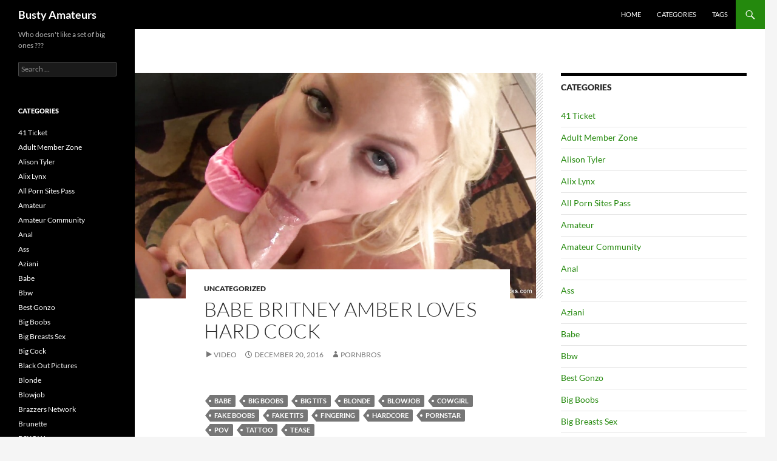

--- FILE ---
content_type: text/html; charset=UTF-8
request_url: https://www.allbustyamateurs.com/babe-britney-amber-loves-hard-cock/
body_size: 9016
content:
<!DOCTYPE html>
<!--[if IE 7]>
<html class="ie ie7" lang="en-US">
<![endif]-->
<!--[if IE 8]>
<html class="ie ie8" lang="en-US">
<![endif]-->
<!--[if !(IE 7) & !(IE 8)]><!-->
<html lang="en-US">
<!--<![endif]-->
<head>
	<meta charset="UTF-8">
	<meta name="viewport" content="width=device-width, initial-scale=1.0">
	<title>Babe Britney Amber loves hard cock | Busty Amateurs</title>
	<link rel="profile" href="https://gmpg.org/xfn/11">
	<link rel="pingback" href="https://www.allbustyamateurs.com/xmlrpc.php">
	<!--[if lt IE 9]>
	<script src="https://www.allbustyamateurs.com/wp-content/themes/twentyfourteen/js/html5.js?ver=3.7.0"></script>
	<![endif]-->
	<meta name='robots' content='max-image-preview:large' />
	<style>img:is([sizes="auto" i], [sizes^="auto," i]) { contain-intrinsic-size: 3000px 1500px }</style>
	<link rel="alternate" type="application/rss+xml" title="Busty Amateurs &raquo; Feed" href="https://www.allbustyamateurs.com/feed/" />
<link rel="alternate" type="application/rss+xml" title="Busty Amateurs &raquo; Comments Feed" href="https://www.allbustyamateurs.com/comments/feed/" />
<script>
window._wpemojiSettings = {"baseUrl":"https:\/\/s.w.org\/images\/core\/emoji\/16.0.1\/72x72\/","ext":".png","svgUrl":"https:\/\/s.w.org\/images\/core\/emoji\/16.0.1\/svg\/","svgExt":".svg","source":{"concatemoji":"https:\/\/www.allbustyamateurs.com\/wp-includes\/js\/wp-emoji-release.min.js?ver=6.8.3"}};
/*! This file is auto-generated */
!function(s,n){var o,i,e;function c(e){try{var t={supportTests:e,timestamp:(new Date).valueOf()};sessionStorage.setItem(o,JSON.stringify(t))}catch(e){}}function p(e,t,n){e.clearRect(0,0,e.canvas.width,e.canvas.height),e.fillText(t,0,0);var t=new Uint32Array(e.getImageData(0,0,e.canvas.width,e.canvas.height).data),a=(e.clearRect(0,0,e.canvas.width,e.canvas.height),e.fillText(n,0,0),new Uint32Array(e.getImageData(0,0,e.canvas.width,e.canvas.height).data));return t.every(function(e,t){return e===a[t]})}function u(e,t){e.clearRect(0,0,e.canvas.width,e.canvas.height),e.fillText(t,0,0);for(var n=e.getImageData(16,16,1,1),a=0;a<n.data.length;a++)if(0!==n.data[a])return!1;return!0}function f(e,t,n,a){switch(t){case"flag":return n(e,"\ud83c\udff3\ufe0f\u200d\u26a7\ufe0f","\ud83c\udff3\ufe0f\u200b\u26a7\ufe0f")?!1:!n(e,"\ud83c\udde8\ud83c\uddf6","\ud83c\udde8\u200b\ud83c\uddf6")&&!n(e,"\ud83c\udff4\udb40\udc67\udb40\udc62\udb40\udc65\udb40\udc6e\udb40\udc67\udb40\udc7f","\ud83c\udff4\u200b\udb40\udc67\u200b\udb40\udc62\u200b\udb40\udc65\u200b\udb40\udc6e\u200b\udb40\udc67\u200b\udb40\udc7f");case"emoji":return!a(e,"\ud83e\udedf")}return!1}function g(e,t,n,a){var r="undefined"!=typeof WorkerGlobalScope&&self instanceof WorkerGlobalScope?new OffscreenCanvas(300,150):s.createElement("canvas"),o=r.getContext("2d",{willReadFrequently:!0}),i=(o.textBaseline="top",o.font="600 32px Arial",{});return e.forEach(function(e){i[e]=t(o,e,n,a)}),i}function t(e){var t=s.createElement("script");t.src=e,t.defer=!0,s.head.appendChild(t)}"undefined"!=typeof Promise&&(o="wpEmojiSettingsSupports",i=["flag","emoji"],n.supports={everything:!0,everythingExceptFlag:!0},e=new Promise(function(e){s.addEventListener("DOMContentLoaded",e,{once:!0})}),new Promise(function(t){var n=function(){try{var e=JSON.parse(sessionStorage.getItem(o));if("object"==typeof e&&"number"==typeof e.timestamp&&(new Date).valueOf()<e.timestamp+604800&&"object"==typeof e.supportTests)return e.supportTests}catch(e){}return null}();if(!n){if("undefined"!=typeof Worker&&"undefined"!=typeof OffscreenCanvas&&"undefined"!=typeof URL&&URL.createObjectURL&&"undefined"!=typeof Blob)try{var e="postMessage("+g.toString()+"("+[JSON.stringify(i),f.toString(),p.toString(),u.toString()].join(",")+"));",a=new Blob([e],{type:"text/javascript"}),r=new Worker(URL.createObjectURL(a),{name:"wpTestEmojiSupports"});return void(r.onmessage=function(e){c(n=e.data),r.terminate(),t(n)})}catch(e){}c(n=g(i,f,p,u))}t(n)}).then(function(e){for(var t in e)n.supports[t]=e[t],n.supports.everything=n.supports.everything&&n.supports[t],"flag"!==t&&(n.supports.everythingExceptFlag=n.supports.everythingExceptFlag&&n.supports[t]);n.supports.everythingExceptFlag=n.supports.everythingExceptFlag&&!n.supports.flag,n.DOMReady=!1,n.readyCallback=function(){n.DOMReady=!0}}).then(function(){return e}).then(function(){var e;n.supports.everything||(n.readyCallback(),(e=n.source||{}).concatemoji?t(e.concatemoji):e.wpemoji&&e.twemoji&&(t(e.twemoji),t(e.wpemoji)))}))}((window,document),window._wpemojiSettings);
</script>
<style id='wp-emoji-styles-inline-css'>

	img.wp-smiley, img.emoji {
		display: inline !important;
		border: none !important;
		box-shadow: none !important;
		height: 1em !important;
		width: 1em !important;
		margin: 0 0.07em !important;
		vertical-align: -0.1em !important;
		background: none !important;
		padding: 0 !important;
	}
</style>
<link rel='stylesheet' id='wp-block-library-css' href='https://www.allbustyamateurs.com/wp-includes/css/dist/block-library/style.min.css?ver=6.8.3' media='all' />
<style id='wp-block-library-theme-inline-css'>
.wp-block-audio :where(figcaption){color:#555;font-size:13px;text-align:center}.is-dark-theme .wp-block-audio :where(figcaption){color:#ffffffa6}.wp-block-audio{margin:0 0 1em}.wp-block-code{border:1px solid #ccc;border-radius:4px;font-family:Menlo,Consolas,monaco,monospace;padding:.8em 1em}.wp-block-embed :where(figcaption){color:#555;font-size:13px;text-align:center}.is-dark-theme .wp-block-embed :where(figcaption){color:#ffffffa6}.wp-block-embed{margin:0 0 1em}.blocks-gallery-caption{color:#555;font-size:13px;text-align:center}.is-dark-theme .blocks-gallery-caption{color:#ffffffa6}:root :where(.wp-block-image figcaption){color:#555;font-size:13px;text-align:center}.is-dark-theme :root :where(.wp-block-image figcaption){color:#ffffffa6}.wp-block-image{margin:0 0 1em}.wp-block-pullquote{border-bottom:4px solid;border-top:4px solid;color:currentColor;margin-bottom:1.75em}.wp-block-pullquote cite,.wp-block-pullquote footer,.wp-block-pullquote__citation{color:currentColor;font-size:.8125em;font-style:normal;text-transform:uppercase}.wp-block-quote{border-left:.25em solid;margin:0 0 1.75em;padding-left:1em}.wp-block-quote cite,.wp-block-quote footer{color:currentColor;font-size:.8125em;font-style:normal;position:relative}.wp-block-quote:where(.has-text-align-right){border-left:none;border-right:.25em solid;padding-left:0;padding-right:1em}.wp-block-quote:where(.has-text-align-center){border:none;padding-left:0}.wp-block-quote.is-large,.wp-block-quote.is-style-large,.wp-block-quote:where(.is-style-plain){border:none}.wp-block-search .wp-block-search__label{font-weight:700}.wp-block-search__button{border:1px solid #ccc;padding:.375em .625em}:where(.wp-block-group.has-background){padding:1.25em 2.375em}.wp-block-separator.has-css-opacity{opacity:.4}.wp-block-separator{border:none;border-bottom:2px solid;margin-left:auto;margin-right:auto}.wp-block-separator.has-alpha-channel-opacity{opacity:1}.wp-block-separator:not(.is-style-wide):not(.is-style-dots){width:100px}.wp-block-separator.has-background:not(.is-style-dots){border-bottom:none;height:1px}.wp-block-separator.has-background:not(.is-style-wide):not(.is-style-dots){height:2px}.wp-block-table{margin:0 0 1em}.wp-block-table td,.wp-block-table th{word-break:normal}.wp-block-table :where(figcaption){color:#555;font-size:13px;text-align:center}.is-dark-theme .wp-block-table :where(figcaption){color:#ffffffa6}.wp-block-video :where(figcaption){color:#555;font-size:13px;text-align:center}.is-dark-theme .wp-block-video :where(figcaption){color:#ffffffa6}.wp-block-video{margin:0 0 1em}:root :where(.wp-block-template-part.has-background){margin-bottom:0;margin-top:0;padding:1.25em 2.375em}
</style>
<style id='classic-theme-styles-inline-css'>
/*! This file is auto-generated */
.wp-block-button__link{color:#fff;background-color:#32373c;border-radius:9999px;box-shadow:none;text-decoration:none;padding:calc(.667em + 2px) calc(1.333em + 2px);font-size:1.125em}.wp-block-file__button{background:#32373c;color:#fff;text-decoration:none}
</style>
<style id='global-styles-inline-css'>
:root{--wp--preset--aspect-ratio--square: 1;--wp--preset--aspect-ratio--4-3: 4/3;--wp--preset--aspect-ratio--3-4: 3/4;--wp--preset--aspect-ratio--3-2: 3/2;--wp--preset--aspect-ratio--2-3: 2/3;--wp--preset--aspect-ratio--16-9: 16/9;--wp--preset--aspect-ratio--9-16: 9/16;--wp--preset--color--black: #000;--wp--preset--color--cyan-bluish-gray: #abb8c3;--wp--preset--color--white: #fff;--wp--preset--color--pale-pink: #f78da7;--wp--preset--color--vivid-red: #cf2e2e;--wp--preset--color--luminous-vivid-orange: #ff6900;--wp--preset--color--luminous-vivid-amber: #fcb900;--wp--preset--color--light-green-cyan: #7bdcb5;--wp--preset--color--vivid-green-cyan: #00d084;--wp--preset--color--pale-cyan-blue: #8ed1fc;--wp--preset--color--vivid-cyan-blue: #0693e3;--wp--preset--color--vivid-purple: #9b51e0;--wp--preset--color--green: #24890d;--wp--preset--color--dark-gray: #2b2b2b;--wp--preset--color--medium-gray: #767676;--wp--preset--color--light-gray: #f5f5f5;--wp--preset--gradient--vivid-cyan-blue-to-vivid-purple: linear-gradient(135deg,rgba(6,147,227,1) 0%,rgb(155,81,224) 100%);--wp--preset--gradient--light-green-cyan-to-vivid-green-cyan: linear-gradient(135deg,rgb(122,220,180) 0%,rgb(0,208,130) 100%);--wp--preset--gradient--luminous-vivid-amber-to-luminous-vivid-orange: linear-gradient(135deg,rgba(252,185,0,1) 0%,rgba(255,105,0,1) 100%);--wp--preset--gradient--luminous-vivid-orange-to-vivid-red: linear-gradient(135deg,rgba(255,105,0,1) 0%,rgb(207,46,46) 100%);--wp--preset--gradient--very-light-gray-to-cyan-bluish-gray: linear-gradient(135deg,rgb(238,238,238) 0%,rgb(169,184,195) 100%);--wp--preset--gradient--cool-to-warm-spectrum: linear-gradient(135deg,rgb(74,234,220) 0%,rgb(151,120,209) 20%,rgb(207,42,186) 40%,rgb(238,44,130) 60%,rgb(251,105,98) 80%,rgb(254,248,76) 100%);--wp--preset--gradient--blush-light-purple: linear-gradient(135deg,rgb(255,206,236) 0%,rgb(152,150,240) 100%);--wp--preset--gradient--blush-bordeaux: linear-gradient(135deg,rgb(254,205,165) 0%,rgb(254,45,45) 50%,rgb(107,0,62) 100%);--wp--preset--gradient--luminous-dusk: linear-gradient(135deg,rgb(255,203,112) 0%,rgb(199,81,192) 50%,rgb(65,88,208) 100%);--wp--preset--gradient--pale-ocean: linear-gradient(135deg,rgb(255,245,203) 0%,rgb(182,227,212) 50%,rgb(51,167,181) 100%);--wp--preset--gradient--electric-grass: linear-gradient(135deg,rgb(202,248,128) 0%,rgb(113,206,126) 100%);--wp--preset--gradient--midnight: linear-gradient(135deg,rgb(2,3,129) 0%,rgb(40,116,252) 100%);--wp--preset--font-size--small: 13px;--wp--preset--font-size--medium: 20px;--wp--preset--font-size--large: 36px;--wp--preset--font-size--x-large: 42px;--wp--preset--spacing--20: 0.44rem;--wp--preset--spacing--30: 0.67rem;--wp--preset--spacing--40: 1rem;--wp--preset--spacing--50: 1.5rem;--wp--preset--spacing--60: 2.25rem;--wp--preset--spacing--70: 3.38rem;--wp--preset--spacing--80: 5.06rem;--wp--preset--shadow--natural: 6px 6px 9px rgba(0, 0, 0, 0.2);--wp--preset--shadow--deep: 12px 12px 50px rgba(0, 0, 0, 0.4);--wp--preset--shadow--sharp: 6px 6px 0px rgba(0, 0, 0, 0.2);--wp--preset--shadow--outlined: 6px 6px 0px -3px rgba(255, 255, 255, 1), 6px 6px rgba(0, 0, 0, 1);--wp--preset--shadow--crisp: 6px 6px 0px rgba(0, 0, 0, 1);}:where(.is-layout-flex){gap: 0.5em;}:where(.is-layout-grid){gap: 0.5em;}body .is-layout-flex{display: flex;}.is-layout-flex{flex-wrap: wrap;align-items: center;}.is-layout-flex > :is(*, div){margin: 0;}body .is-layout-grid{display: grid;}.is-layout-grid > :is(*, div){margin: 0;}:where(.wp-block-columns.is-layout-flex){gap: 2em;}:where(.wp-block-columns.is-layout-grid){gap: 2em;}:where(.wp-block-post-template.is-layout-flex){gap: 1.25em;}:where(.wp-block-post-template.is-layout-grid){gap: 1.25em;}.has-black-color{color: var(--wp--preset--color--black) !important;}.has-cyan-bluish-gray-color{color: var(--wp--preset--color--cyan-bluish-gray) !important;}.has-white-color{color: var(--wp--preset--color--white) !important;}.has-pale-pink-color{color: var(--wp--preset--color--pale-pink) !important;}.has-vivid-red-color{color: var(--wp--preset--color--vivid-red) !important;}.has-luminous-vivid-orange-color{color: var(--wp--preset--color--luminous-vivid-orange) !important;}.has-luminous-vivid-amber-color{color: var(--wp--preset--color--luminous-vivid-amber) !important;}.has-light-green-cyan-color{color: var(--wp--preset--color--light-green-cyan) !important;}.has-vivid-green-cyan-color{color: var(--wp--preset--color--vivid-green-cyan) !important;}.has-pale-cyan-blue-color{color: var(--wp--preset--color--pale-cyan-blue) !important;}.has-vivid-cyan-blue-color{color: var(--wp--preset--color--vivid-cyan-blue) !important;}.has-vivid-purple-color{color: var(--wp--preset--color--vivid-purple) !important;}.has-black-background-color{background-color: var(--wp--preset--color--black) !important;}.has-cyan-bluish-gray-background-color{background-color: var(--wp--preset--color--cyan-bluish-gray) !important;}.has-white-background-color{background-color: var(--wp--preset--color--white) !important;}.has-pale-pink-background-color{background-color: var(--wp--preset--color--pale-pink) !important;}.has-vivid-red-background-color{background-color: var(--wp--preset--color--vivid-red) !important;}.has-luminous-vivid-orange-background-color{background-color: var(--wp--preset--color--luminous-vivid-orange) !important;}.has-luminous-vivid-amber-background-color{background-color: var(--wp--preset--color--luminous-vivid-amber) !important;}.has-light-green-cyan-background-color{background-color: var(--wp--preset--color--light-green-cyan) !important;}.has-vivid-green-cyan-background-color{background-color: var(--wp--preset--color--vivid-green-cyan) !important;}.has-pale-cyan-blue-background-color{background-color: var(--wp--preset--color--pale-cyan-blue) !important;}.has-vivid-cyan-blue-background-color{background-color: var(--wp--preset--color--vivid-cyan-blue) !important;}.has-vivid-purple-background-color{background-color: var(--wp--preset--color--vivid-purple) !important;}.has-black-border-color{border-color: var(--wp--preset--color--black) !important;}.has-cyan-bluish-gray-border-color{border-color: var(--wp--preset--color--cyan-bluish-gray) !important;}.has-white-border-color{border-color: var(--wp--preset--color--white) !important;}.has-pale-pink-border-color{border-color: var(--wp--preset--color--pale-pink) !important;}.has-vivid-red-border-color{border-color: var(--wp--preset--color--vivid-red) !important;}.has-luminous-vivid-orange-border-color{border-color: var(--wp--preset--color--luminous-vivid-orange) !important;}.has-luminous-vivid-amber-border-color{border-color: var(--wp--preset--color--luminous-vivid-amber) !important;}.has-light-green-cyan-border-color{border-color: var(--wp--preset--color--light-green-cyan) !important;}.has-vivid-green-cyan-border-color{border-color: var(--wp--preset--color--vivid-green-cyan) !important;}.has-pale-cyan-blue-border-color{border-color: var(--wp--preset--color--pale-cyan-blue) !important;}.has-vivid-cyan-blue-border-color{border-color: var(--wp--preset--color--vivid-cyan-blue) !important;}.has-vivid-purple-border-color{border-color: var(--wp--preset--color--vivid-purple) !important;}.has-vivid-cyan-blue-to-vivid-purple-gradient-background{background: var(--wp--preset--gradient--vivid-cyan-blue-to-vivid-purple) !important;}.has-light-green-cyan-to-vivid-green-cyan-gradient-background{background: var(--wp--preset--gradient--light-green-cyan-to-vivid-green-cyan) !important;}.has-luminous-vivid-amber-to-luminous-vivid-orange-gradient-background{background: var(--wp--preset--gradient--luminous-vivid-amber-to-luminous-vivid-orange) !important;}.has-luminous-vivid-orange-to-vivid-red-gradient-background{background: var(--wp--preset--gradient--luminous-vivid-orange-to-vivid-red) !important;}.has-very-light-gray-to-cyan-bluish-gray-gradient-background{background: var(--wp--preset--gradient--very-light-gray-to-cyan-bluish-gray) !important;}.has-cool-to-warm-spectrum-gradient-background{background: var(--wp--preset--gradient--cool-to-warm-spectrum) !important;}.has-blush-light-purple-gradient-background{background: var(--wp--preset--gradient--blush-light-purple) !important;}.has-blush-bordeaux-gradient-background{background: var(--wp--preset--gradient--blush-bordeaux) !important;}.has-luminous-dusk-gradient-background{background: var(--wp--preset--gradient--luminous-dusk) !important;}.has-pale-ocean-gradient-background{background: var(--wp--preset--gradient--pale-ocean) !important;}.has-electric-grass-gradient-background{background: var(--wp--preset--gradient--electric-grass) !important;}.has-midnight-gradient-background{background: var(--wp--preset--gradient--midnight) !important;}.has-small-font-size{font-size: var(--wp--preset--font-size--small) !important;}.has-medium-font-size{font-size: var(--wp--preset--font-size--medium) !important;}.has-large-font-size{font-size: var(--wp--preset--font-size--large) !important;}.has-x-large-font-size{font-size: var(--wp--preset--font-size--x-large) !important;}
:where(.wp-block-post-template.is-layout-flex){gap: 1.25em;}:where(.wp-block-post-template.is-layout-grid){gap: 1.25em;}
:where(.wp-block-columns.is-layout-flex){gap: 2em;}:where(.wp-block-columns.is-layout-grid){gap: 2em;}
:root :where(.wp-block-pullquote){font-size: 1.5em;line-height: 1.6;}
</style>
<link rel='stylesheet' id='twentyfourteen-lato-css' href='https://www.allbustyamateurs.com/wp-content/themes/twentyfourteen/fonts/font-lato.css?ver=20230328' media='all' />
<link rel='stylesheet' id='genericons-css' href='https://www.allbustyamateurs.com/wp-content/themes/twentyfourteen/genericons/genericons.css?ver=3.0.3' media='all' />
<link rel='stylesheet' id='twentyfourteen-style-css' href='https://www.allbustyamateurs.com/wp-content/themes/twentyfourteen/style.css?ver=20250415' media='all' />
<link rel='stylesheet' id='twentyfourteen-block-style-css' href='https://www.allbustyamateurs.com/wp-content/themes/twentyfourteen/css/blocks.css?ver=20240708' media='all' />
<!--[if lt IE 9]>
<link rel='stylesheet' id='twentyfourteen-ie-css' href='https://www.allbustyamateurs.com/wp-content/themes/twentyfourteen/css/ie.css?ver=20140711' media='all' />
<![endif]-->
<script src="https://www.allbustyamateurs.com/wp-includes/js/jquery/jquery.min.js?ver=3.7.1" id="jquery-core-js"></script>
<script src="https://www.allbustyamateurs.com/wp-includes/js/jquery/jquery-migrate.min.js?ver=3.4.1" id="jquery-migrate-js"></script>
<script src="https://www.allbustyamateurs.com/wp-content/themes/twentyfourteen/js/functions.js?ver=20230526" id="twentyfourteen-script-js" defer data-wp-strategy="defer"></script>
<link rel="https://api.w.org/" href="https://www.allbustyamateurs.com/wp-json/" /><link rel="alternate" title="JSON" type="application/json" href="https://www.allbustyamateurs.com/wp-json/wp/v2/posts/8368" /><link rel="EditURI" type="application/rsd+xml" title="RSD" href="https://www.allbustyamateurs.com/xmlrpc.php?rsd" />
<meta name="generator" content="WordPress 6.8.3" />
<link rel="canonical" href="https://www.allbustyamateurs.com/babe-britney-amber-loves-hard-cock/" />
<link rel='shortlink' href='https://www.allbustyamateurs.com/?p=8368' />
<link rel="alternate" title="oEmbed (JSON)" type="application/json+oembed" href="https://www.allbustyamateurs.com/wp-json/oembed/1.0/embed?url=https%3A%2F%2Fwww.allbustyamateurs.com%2Fbabe-britney-amber-loves-hard-cock%2F" />
<link rel="alternate" title="oEmbed (XML)" type="text/xml+oembed" href="https://www.allbustyamateurs.com/wp-json/oembed/1.0/embed?url=https%3A%2F%2Fwww.allbustyamateurs.com%2Fbabe-britney-amber-loves-hard-cock%2F&#038;format=xml" />
</head>

<body class="wp-singular post-template-default single single-post postid-8368 single-format-video wp-embed-responsive wp-theme-twentyfourteen group-blog masthead-fixed footer-widgets singular">
<a class="screen-reader-text skip-link" href="#content">
	Skip to content</a>
<div id="page" class="hfeed site">
		
	<header id="masthead" class="site-header">
		<div class="header-main">
			<h1 class="site-title"><a href="https://www.allbustyamateurs.com/" rel="home" >Busty Amateurs</a></h1>

			<div class="search-toggle">
				<a href="#search-container" class="screen-reader-text" aria-expanded="false" aria-controls="search-container">
					Search				</a>
			</div>

			<nav id="primary-navigation" class="site-navigation primary-navigation">
				<button class="menu-toggle">Primary Menu</button>
				<div class="menu-menu-container"><ul id="primary-menu" class="nav-menu"><li id="menu-item-1741" class="menu-item menu-item-type-custom menu-item-object-custom menu-item-1741"><a href="http://allbustyamateurs.com/">Home</a></li>
<li id="menu-item-1742" class="menu-item menu-item-type-post_type menu-item-object-page menu-item-1742"><a href="https://www.allbustyamateurs.com/categories/">Categories</a></li>
<li id="menu-item-1743" class="menu-item menu-item-type-post_type menu-item-object-page menu-item-1743"><a href="https://www.allbustyamateurs.com/tags/">Tags</a></li>
</ul></div>			</nav>
		</div>

		<div id="search-container" class="search-box-wrapper hide">
			<div class="search-box">
				<form role="search" method="get" class="search-form" action="https://www.allbustyamateurs.com/">
				<label>
					<span class="screen-reader-text">Search for:</span>
					<input type="search" class="search-field" placeholder="Search &hellip;" value="" name="s" />
				</label>
				<input type="submit" class="search-submit" value="Search" />
			</form>			</div>
		</div>
	</header><!-- #masthead -->

	<div id="main" class="site-main">

	<div id="primary" class="content-area">
		<div id="content" class="site-content" role="main">
			
<article id="post-8368" class="post-8368 post type-post status-publish format-video has-post-thumbnail hentry category-uncategorized tag-babe tag-big-boobs tag-big-tits tag-blonde tag-blowjob tag-cowgirl tag-fake-boobs tag-fake-tits tag-fingering tag-hardcore tag-pornstar tag-pov tag-tattoo tag-tease post_format-post-format-video">
	
		<div class="post-thumbnail">
			<img width="661" height="372" src="https://www.allbustyamateurs.com/wp-content/uploads/2016/12/Babe-Britney-Amber-loves-hard-cock.jpg" class="attachment-post-thumbnail size-post-thumbnail wp-post-image" alt="" decoding="async" fetchpriority="high" />		</div>

		
	<header class="entry-header">
				<div class="entry-meta">
			<span class="cat-links"><a href="https://www.allbustyamateurs.com/category/uncategorized/" rel="category tag">Uncategorized</a></span>
		</div><!-- .entry-meta -->
			<h1 class="entry-title">Babe Britney Amber loves hard cock</h1>
		<div class="entry-meta">
			<span class="post-format">
				<a class="entry-format" href="https://www.allbustyamateurs.com/type/video/">Video</a>
			</span>

			<span class="entry-date"><a href="https://www.allbustyamateurs.com/babe-britney-amber-loves-hard-cock/" rel="bookmark"><time class="entry-date" datetime="2016-12-20T03:29:04-06:00">December 20, 2016</time></a></span> <span class="byline"><span class="author vcard"><a class="url fn n" href="https://www.allbustyamateurs.com/author/pornbros/" rel="author">pornbros</a></span></span>
			
					</div><!-- .entry-meta -->
	</header><!-- .entry-header -->

	<div class="entry-content">
			</div><!-- .entry-content -->

	<footer class="entry-meta"><span class="tag-links"><a href="https://www.allbustyamateurs.com/tag/babe/" rel="tag">babe</a><a href="https://www.allbustyamateurs.com/tag/big-boobs/" rel="tag">big boobs</a><a href="https://www.allbustyamateurs.com/tag/big-tits/" rel="tag">Big Tits</a><a href="https://www.allbustyamateurs.com/tag/blonde/" rel="tag">blonde</a><a href="https://www.allbustyamateurs.com/tag/blowjob/" rel="tag">blowjob</a><a href="https://www.allbustyamateurs.com/tag/cowgirl/" rel="tag">cowgirl</a><a href="https://www.allbustyamateurs.com/tag/fake-boobs/" rel="tag">fake boobs</a><a href="https://www.allbustyamateurs.com/tag/fake-tits/" rel="tag">fake tits</a><a href="https://www.allbustyamateurs.com/tag/fingering/" rel="tag">fingering</a><a href="https://www.allbustyamateurs.com/tag/hardcore/" rel="tag">Hardcore</a><a href="https://www.allbustyamateurs.com/tag/pornstar/" rel="tag">pornstar</a><a href="https://www.allbustyamateurs.com/tag/pov/" rel="tag">POV</a><a href="https://www.allbustyamateurs.com/tag/tattoo/" rel="tag">tattoo</a><a href="https://www.allbustyamateurs.com/tag/tease/" rel="tag">tease</a></span></footer></article><!-- #post-8368 -->
		<nav class="navigation post-navigation">
		<h1 class="screen-reader-text">
			Post navigation		</h1>
		<div class="nav-links">
			<a href="https://www.allbustyamateurs.com/sensual-capri-cavanni-masturbating/" rel="prev"><span class="meta-nav">Previous Post</span>Sensual Capri Cavanni masturbating</a><a href="https://www.allbustyamateurs.com/busty-milf-teaches-brunette-how-to-cook-and-then-some/" rel="next"><span class="meta-nav">Next Post</span>Busty MILF teaches brunette how to cook and then some</a>			</div><!-- .nav-links -->
		</nav><!-- .navigation -->
				</div><!-- #content -->
	</div><!-- #primary -->

<div id="content-sidebar" class="content-sidebar widget-area" role="complementary">
	<aside id="categories-209" class="widget widget_categories"><h1 class="widget-title">Categories</h1><nav aria-label="Categories">
			<ul>
					<li class="cat-item cat-item-2294"><a href="https://www.allbustyamateurs.com/category/41-ticket/">41 Ticket</a>
</li>
	<li class="cat-item cat-item-2146"><a href="https://www.allbustyamateurs.com/category/adult-member-zone/">Adult Member Zone</a>
</li>
	<li class="cat-item cat-item-2093"><a href="https://www.allbustyamateurs.com/category/alison-tyler/">Alison Tyler</a>
</li>
	<li class="cat-item cat-item-2097"><a href="https://www.allbustyamateurs.com/category/alix-lynx/">Alix Lynx</a>
</li>
	<li class="cat-item cat-item-2154"><a href="https://www.allbustyamateurs.com/category/all-porn-sites-pass/">All Porn Sites Pass</a>
</li>
	<li class="cat-item cat-item-729"><a href="https://www.allbustyamateurs.com/category/amateur/">Amateur</a>
</li>
	<li class="cat-item cat-item-2153"><a href="https://www.allbustyamateurs.com/category/amateur-community/">Amateur Community</a>
</li>
	<li class="cat-item cat-item-760"><a href="https://www.allbustyamateurs.com/category/anal/">Anal</a>
</li>
	<li class="cat-item cat-item-730"><a href="https://www.allbustyamateurs.com/category/ass/">Ass</a>
</li>
	<li class="cat-item cat-item-2137"><a href="https://www.allbustyamateurs.com/category/aziani/">Aziani</a>
</li>
	<li class="cat-item cat-item-732"><a href="https://www.allbustyamateurs.com/category/babe/">Babe</a>
</li>
	<li class="cat-item cat-item-748"><a href="https://www.allbustyamateurs.com/category/bbw/">Bbw</a>
</li>
	<li class="cat-item cat-item-2269"><a href="https://www.allbustyamateurs.com/category/best-gonzo/">Best Gonzo</a>
</li>
	<li class="cat-item cat-item-762"><a href="https://www.allbustyamateurs.com/category/big-boobs/">Big Boobs</a>
</li>
	<li class="cat-item cat-item-2180"><a href="https://www.allbustyamateurs.com/category/big-breasts-sex/">Big Breasts Sex</a>
</li>
	<li class="cat-item cat-item-743"><a href="https://www.allbustyamateurs.com/category/big-cock/">Big Cock</a>
</li>
	<li class="cat-item cat-item-2183"><a href="https://www.allbustyamateurs.com/category/black-out-pictures/">Black Out Pictures</a>
</li>
	<li class="cat-item cat-item-742"><a href="https://www.allbustyamateurs.com/category/blonde/">Blonde</a>
</li>
	<li class="cat-item cat-item-759"><a href="https://www.allbustyamateurs.com/category/blowjob/">Blowjob</a>
</li>
	<li class="cat-item cat-item-2079"><a href="https://www.allbustyamateurs.com/category/brazzers-network/">Brazzers Network</a>
</li>
	<li class="cat-item cat-item-2215"><a href="https://www.allbustyamateurs.com/category/brunette/">Brunette</a>
</li>
	<li class="cat-item cat-item-2149"><a href="https://www.allbustyamateurs.com/category/bskow/">BSKOW</a>
</li>
	<li class="cat-item cat-item-2275"><a href="https://www.allbustyamateurs.com/category/burning-angel/">Burning Angel</a>
</li>
	<li class="cat-item cat-item-772"><a href="https://www.allbustyamateurs.com/category/busty/">Busty</a>
</li>
	<li class="cat-item cat-item-2101"><a href="https://www.allbustyamateurs.com/category/cam4free/">Cam4Free</a>
</li>
	<li class="cat-item cat-item-2067"><a href="https://www.allbustyamateurs.com/category/combat-zone-xxx/">Combat Zone XXX</a>
</li>
	<li class="cat-item cat-item-2203"><a href="https://www.allbustyamateurs.com/category/cougars-and-teens/">Cougars And Teens</a>
</li>
	<li class="cat-item cat-item-735"><a href="https://www.allbustyamateurs.com/category/cumshot/">Cumshot</a>
</li>
	<li class="cat-item cat-item-2073"><a href="https://www.allbustyamateurs.com/category/dogfart-network/">Dogfart Network</a>
</li>
	<li class="cat-item cat-item-757"><a href="https://www.allbustyamateurs.com/category/ebony/">Ebony</a>
</li>
	<li class="cat-item cat-item-2185"><a href="https://www.allbustyamateurs.com/category/fhuta/">FHUTA</a>
</li>
	<li class="cat-item cat-item-2170"><a href="https://www.allbustyamateurs.com/category/frankie-babe/">Frankie Babe</a>
</li>
	<li class="cat-item cat-item-2380"><a href="https://www.allbustyamateurs.com/category/gent-online/">Gent Online</a>
</li>
	<li class="cat-item cat-item-2165"><a href="https://www.allbustyamateurs.com/category/german-goo-girls/">German Goo Girls</a>
</li>
	<li class="cat-item cat-item-2064"><a href="https://www.allbustyamateurs.com/category/girls-out-west/">Girls Out West</a>
</li>
	<li class="cat-item cat-item-771"><a href="https://www.allbustyamateurs.com/category/hardcore/">Hardcore</a>
</li>
	<li class="cat-item cat-item-2297"><a href="https://www.allbustyamateurs.com/category/hot-4-milf/">Hot 4 MILF</a>
</li>
	<li class="cat-item cat-item-2243"><a href="https://www.allbustyamateurs.com/category/interracial/">Interracial</a>
</li>
	<li class="cat-item cat-item-177"><a href="https://www.allbustyamateurs.com/category/jeffs-models/">Jeffs Models</a>
</li>
	<li class="cat-item cat-item-2141"><a href="https://www.allbustyamateurs.com/category/leggy-lana/">Leggy Lana</a>
</li>
	<li class="cat-item cat-item-746"><a href="https://www.allbustyamateurs.com/category/lesbian/">Lesbian</a>
</li>
	<li class="cat-item cat-item-2177"><a href="https://www.allbustyamateurs.com/category/love-ebony-pussy/">Love Ebony Pussy</a>
</li>
	<li class="cat-item cat-item-2220"><a href="https://www.allbustyamateurs.com/category/massage/">Massage</a>
</li>
	<li class="cat-item cat-item-2239"><a href="https://www.allbustyamateurs.com/category/mature/">Mature</a>
</li>
	<li class="cat-item cat-item-954"><a href="https://www.allbustyamateurs.com/category/mature-nl/">Mature NL</a>
</li>
	<li class="cat-item cat-item-754"><a href="https://www.allbustyamateurs.com/category/milf/">Milf</a>
</li>
	<li class="cat-item cat-item-2207"><a href="https://www.allbustyamateurs.com/category/mom-pov/">Mom Pov</a>
</li>
	<li class="cat-item cat-item-2151"><a href="https://www.allbustyamateurs.com/category/moms-teach-sex/">Moms Teach Sex</a>
</li>
	<li class="cat-item cat-item-2086"><a href="https://www.allbustyamateurs.com/category/mr-pov/">Mr POV</a>
</li>
	<li class="cat-item cat-item-2283"><a href="https://www.allbustyamateurs.com/category/nerd-pervert/">Nerd Pervert</a>
</li>
	<li class="cat-item cat-item-2382"><a href="https://www.allbustyamateurs.com/category/nudist-video/">Nudist Video</a>
</li>
	<li class="cat-item cat-item-2069"><a href="https://www.allbustyamateurs.com/category/porn-stream-live/">Porn Stream Live</a>
</li>
	<li class="cat-item cat-item-2217"><a href="https://www.allbustyamateurs.com/category/pov/">Pov</a>
</li>
	<li class="cat-item cat-item-2201"><a href="https://www.allbustyamateurs.com/category/prime-euro/">Prime Euro</a>
</li>
	<li class="cat-item cat-item-2198"><a href="https://www.allbustyamateurs.com/category/real-gfs-exposed/">Real GFS Exposed</a>
</li>
	<li class="cat-item cat-item-2133"><a href="https://www.allbustyamateurs.com/category/real-latina-exposed/">Real Latina Exposed</a>
</li>
	<li class="cat-item cat-item-2123"><a href="https://www.allbustyamateurs.com/category/samantha-saint/">Samantha Saint</a>
</li>
	<li class="cat-item cat-item-2075"><a href="https://www.allbustyamateurs.com/category/sarah-jessie/">Sarah Jessie</a>
</li>
	<li class="cat-item cat-item-2128"><a href="https://www.allbustyamateurs.com/category/shyla-stylez/">Shyla Stylez</a>
</li>
	<li class="cat-item cat-item-1954"><a href="https://www.allbustyamateurs.com/category/smut-merchants/">Smut Merchants</a>
</li>
	<li class="cat-item cat-item-2124"><a href="https://www.allbustyamateurs.com/category/taylor-vixen/">Taylor Vixen</a>
</li>
	<li class="cat-item cat-item-753"><a href="https://www.allbustyamateurs.com/category/teen/">Teen</a>
</li>
	<li class="cat-item cat-item-2168"><a href="https://www.allbustyamateurs.com/category/teen-dreams/">Teen Dreams</a>
</li>
	<li class="cat-item cat-item-1915"><a href="https://www.allbustyamateurs.com/category/the-dick-suckers/">The Dick Suckers</a>
</li>
	<li class="cat-item cat-item-2214"><a href="https://www.allbustyamateurs.com/category/threesome/">Threesome</a>
</li>
	<li class="cat-item cat-item-2078"><a href="https://www.allbustyamateurs.com/category/total-lesbian/">Total Lesbian</a>
</li>
	<li class="cat-item cat-item-2288"><a href="https://www.allbustyamateurs.com/category/twistys/">Twistys</a>
</li>
	<li class="cat-item cat-item-1"><a href="https://www.allbustyamateurs.com/category/uncategorized/">Uncategorized</a>
</li>
	<li class="cat-item cat-item-2157"><a href="https://www.allbustyamateurs.com/category/vivid/">Vivid</a>
</li>
	<li class="cat-item cat-item-733"><a href="https://www.allbustyamateurs.com/category/webcam/">Webcam</a>
</li>
			</ul>

			</nav></aside><aside id="categories-209" class="widget widget_categories"><h1 class="widget-title">Categories</h1><nav aria-label="Categories">
			<ul>
					<li class="cat-item cat-item-2294"><a href="https://www.allbustyamateurs.com/category/41-ticket/">41 Ticket</a>
</li>
	<li class="cat-item cat-item-2146"><a href="https://www.allbustyamateurs.com/category/adult-member-zone/">Adult Member Zone</a>
</li>
	<li class="cat-item cat-item-2093"><a href="https://www.allbustyamateurs.com/category/alison-tyler/">Alison Tyler</a>
</li>
	<li class="cat-item cat-item-2097"><a href="https://www.allbustyamateurs.com/category/alix-lynx/">Alix Lynx</a>
</li>
	<li class="cat-item cat-item-2154"><a href="https://www.allbustyamateurs.com/category/all-porn-sites-pass/">All Porn Sites Pass</a>
</li>
	<li class="cat-item cat-item-729"><a href="https://www.allbustyamateurs.com/category/amateur/">Amateur</a>
</li>
	<li class="cat-item cat-item-2153"><a href="https://www.allbustyamateurs.com/category/amateur-community/">Amateur Community</a>
</li>
	<li class="cat-item cat-item-760"><a href="https://www.allbustyamateurs.com/category/anal/">Anal</a>
</li>
	<li class="cat-item cat-item-730"><a href="https://www.allbustyamateurs.com/category/ass/">Ass</a>
</li>
	<li class="cat-item cat-item-2137"><a href="https://www.allbustyamateurs.com/category/aziani/">Aziani</a>
</li>
	<li class="cat-item cat-item-732"><a href="https://www.allbustyamateurs.com/category/babe/">Babe</a>
</li>
	<li class="cat-item cat-item-748"><a href="https://www.allbustyamateurs.com/category/bbw/">Bbw</a>
</li>
	<li class="cat-item cat-item-2269"><a href="https://www.allbustyamateurs.com/category/best-gonzo/">Best Gonzo</a>
</li>
	<li class="cat-item cat-item-762"><a href="https://www.allbustyamateurs.com/category/big-boobs/">Big Boobs</a>
</li>
	<li class="cat-item cat-item-2180"><a href="https://www.allbustyamateurs.com/category/big-breasts-sex/">Big Breasts Sex</a>
</li>
	<li class="cat-item cat-item-743"><a href="https://www.allbustyamateurs.com/category/big-cock/">Big Cock</a>
</li>
	<li class="cat-item cat-item-2183"><a href="https://www.allbustyamateurs.com/category/black-out-pictures/">Black Out Pictures</a>
</li>
	<li class="cat-item cat-item-742"><a href="https://www.allbustyamateurs.com/category/blonde/">Blonde</a>
</li>
	<li class="cat-item cat-item-759"><a href="https://www.allbustyamateurs.com/category/blowjob/">Blowjob</a>
</li>
	<li class="cat-item cat-item-2079"><a href="https://www.allbustyamateurs.com/category/brazzers-network/">Brazzers Network</a>
</li>
	<li class="cat-item cat-item-2215"><a href="https://www.allbustyamateurs.com/category/brunette/">Brunette</a>
</li>
	<li class="cat-item cat-item-2149"><a href="https://www.allbustyamateurs.com/category/bskow/">BSKOW</a>
</li>
	<li class="cat-item cat-item-2275"><a href="https://www.allbustyamateurs.com/category/burning-angel/">Burning Angel</a>
</li>
	<li class="cat-item cat-item-772"><a href="https://www.allbustyamateurs.com/category/busty/">Busty</a>
</li>
	<li class="cat-item cat-item-2101"><a href="https://www.allbustyamateurs.com/category/cam4free/">Cam4Free</a>
</li>
	<li class="cat-item cat-item-2067"><a href="https://www.allbustyamateurs.com/category/combat-zone-xxx/">Combat Zone XXX</a>
</li>
	<li class="cat-item cat-item-2203"><a href="https://www.allbustyamateurs.com/category/cougars-and-teens/">Cougars And Teens</a>
</li>
	<li class="cat-item cat-item-735"><a href="https://www.allbustyamateurs.com/category/cumshot/">Cumshot</a>
</li>
	<li class="cat-item cat-item-2073"><a href="https://www.allbustyamateurs.com/category/dogfart-network/">Dogfart Network</a>
</li>
	<li class="cat-item cat-item-757"><a href="https://www.allbustyamateurs.com/category/ebony/">Ebony</a>
</li>
	<li class="cat-item cat-item-2185"><a href="https://www.allbustyamateurs.com/category/fhuta/">FHUTA</a>
</li>
	<li class="cat-item cat-item-2170"><a href="https://www.allbustyamateurs.com/category/frankie-babe/">Frankie Babe</a>
</li>
	<li class="cat-item cat-item-2380"><a href="https://www.allbustyamateurs.com/category/gent-online/">Gent Online</a>
</li>
	<li class="cat-item cat-item-2165"><a href="https://www.allbustyamateurs.com/category/german-goo-girls/">German Goo Girls</a>
</li>
	<li class="cat-item cat-item-2064"><a href="https://www.allbustyamateurs.com/category/girls-out-west/">Girls Out West</a>
</li>
	<li class="cat-item cat-item-771"><a href="https://www.allbustyamateurs.com/category/hardcore/">Hardcore</a>
</li>
	<li class="cat-item cat-item-2297"><a href="https://www.allbustyamateurs.com/category/hot-4-milf/">Hot 4 MILF</a>
</li>
	<li class="cat-item cat-item-2243"><a href="https://www.allbustyamateurs.com/category/interracial/">Interracial</a>
</li>
	<li class="cat-item cat-item-177"><a href="https://www.allbustyamateurs.com/category/jeffs-models/">Jeffs Models</a>
</li>
	<li class="cat-item cat-item-2141"><a href="https://www.allbustyamateurs.com/category/leggy-lana/">Leggy Lana</a>
</li>
	<li class="cat-item cat-item-746"><a href="https://www.allbustyamateurs.com/category/lesbian/">Lesbian</a>
</li>
	<li class="cat-item cat-item-2177"><a href="https://www.allbustyamateurs.com/category/love-ebony-pussy/">Love Ebony Pussy</a>
</li>
	<li class="cat-item cat-item-2220"><a href="https://www.allbustyamateurs.com/category/massage/">Massage</a>
</li>
	<li class="cat-item cat-item-2239"><a href="https://www.allbustyamateurs.com/category/mature/">Mature</a>
</li>
	<li class="cat-item cat-item-954"><a href="https://www.allbustyamateurs.com/category/mature-nl/">Mature NL</a>
</li>
	<li class="cat-item cat-item-754"><a href="https://www.allbustyamateurs.com/category/milf/">Milf</a>
</li>
	<li class="cat-item cat-item-2207"><a href="https://www.allbustyamateurs.com/category/mom-pov/">Mom Pov</a>
</li>
	<li class="cat-item cat-item-2151"><a href="https://www.allbustyamateurs.com/category/moms-teach-sex/">Moms Teach Sex</a>
</li>
	<li class="cat-item cat-item-2086"><a href="https://www.allbustyamateurs.com/category/mr-pov/">Mr POV</a>
</li>
	<li class="cat-item cat-item-2283"><a href="https://www.allbustyamateurs.com/category/nerd-pervert/">Nerd Pervert</a>
</li>
	<li class="cat-item cat-item-2382"><a href="https://www.allbustyamateurs.com/category/nudist-video/">Nudist Video</a>
</li>
	<li class="cat-item cat-item-2069"><a href="https://www.allbustyamateurs.com/category/porn-stream-live/">Porn Stream Live</a>
</li>
	<li class="cat-item cat-item-2217"><a href="https://www.allbustyamateurs.com/category/pov/">Pov</a>
</li>
	<li class="cat-item cat-item-2201"><a href="https://www.allbustyamateurs.com/category/prime-euro/">Prime Euro</a>
</li>
	<li class="cat-item cat-item-2198"><a href="https://www.allbustyamateurs.com/category/real-gfs-exposed/">Real GFS Exposed</a>
</li>
	<li class="cat-item cat-item-2133"><a href="https://www.allbustyamateurs.com/category/real-latina-exposed/">Real Latina Exposed</a>
</li>
	<li class="cat-item cat-item-2123"><a href="https://www.allbustyamateurs.com/category/samantha-saint/">Samantha Saint</a>
</li>
	<li class="cat-item cat-item-2075"><a href="https://www.allbustyamateurs.com/category/sarah-jessie/">Sarah Jessie</a>
</li>
	<li class="cat-item cat-item-2128"><a href="https://www.allbustyamateurs.com/category/shyla-stylez/">Shyla Stylez</a>
</li>
	<li class="cat-item cat-item-1954"><a href="https://www.allbustyamateurs.com/category/smut-merchants/">Smut Merchants</a>
</li>
	<li class="cat-item cat-item-2124"><a href="https://www.allbustyamateurs.com/category/taylor-vixen/">Taylor Vixen</a>
</li>
	<li class="cat-item cat-item-753"><a href="https://www.allbustyamateurs.com/category/teen/">Teen</a>
</li>
	<li class="cat-item cat-item-2168"><a href="https://www.allbustyamateurs.com/category/teen-dreams/">Teen Dreams</a>
</li>
	<li class="cat-item cat-item-1915"><a href="https://www.allbustyamateurs.com/category/the-dick-suckers/">The Dick Suckers</a>
</li>
	<li class="cat-item cat-item-2214"><a href="https://www.allbustyamateurs.com/category/threesome/">Threesome</a>
</li>
	<li class="cat-item cat-item-2078"><a href="https://www.allbustyamateurs.com/category/total-lesbian/">Total Lesbian</a>
</li>
	<li class="cat-item cat-item-2288"><a href="https://www.allbustyamateurs.com/category/twistys/">Twistys</a>
</li>
	<li class="cat-item cat-item-1"><a href="https://www.allbustyamateurs.com/category/uncategorized/">Uncategorized</a>
</li>
	<li class="cat-item cat-item-2157"><a href="https://www.allbustyamateurs.com/category/vivid/">Vivid</a>
</li>
	<li class="cat-item cat-item-733"><a href="https://www.allbustyamateurs.com/category/webcam/">Webcam</a>
</li>
			</ul>

			</nav></aside></div><!-- #content-sidebar -->
<div id="secondary">
		<h2 class="site-description">Who doesn&#039;t like a set of big ones ???</h2>
	
	
		<div id="primary-sidebar" class="primary-sidebar widget-area" role="complementary">
		<aside id="search-2" class="widget widget_search"><form role="search" method="get" class="search-form" action="https://www.allbustyamateurs.com/">
				<label>
					<span class="screen-reader-text">Search for:</span>
					<input type="search" class="search-field" placeholder="Search &hellip;" value="" name="s" />
				</label>
				<input type="submit" class="search-submit" value="Search" />
			</form></aside><aside id="categories-203" class="widget widget_categories"><h1 class="widget-title">Categories</h1><nav aria-label="Categories">
			<ul>
					<li class="cat-item cat-item-2294"><a href="https://www.allbustyamateurs.com/category/41-ticket/">41 Ticket</a>
</li>
	<li class="cat-item cat-item-2146"><a href="https://www.allbustyamateurs.com/category/adult-member-zone/">Adult Member Zone</a>
</li>
	<li class="cat-item cat-item-2093"><a href="https://www.allbustyamateurs.com/category/alison-tyler/">Alison Tyler</a>
</li>
	<li class="cat-item cat-item-2097"><a href="https://www.allbustyamateurs.com/category/alix-lynx/">Alix Lynx</a>
</li>
	<li class="cat-item cat-item-2154"><a href="https://www.allbustyamateurs.com/category/all-porn-sites-pass/">All Porn Sites Pass</a>
</li>
	<li class="cat-item cat-item-729"><a href="https://www.allbustyamateurs.com/category/amateur/">Amateur</a>
</li>
	<li class="cat-item cat-item-2153"><a href="https://www.allbustyamateurs.com/category/amateur-community/">Amateur Community</a>
</li>
	<li class="cat-item cat-item-760"><a href="https://www.allbustyamateurs.com/category/anal/">Anal</a>
</li>
	<li class="cat-item cat-item-730"><a href="https://www.allbustyamateurs.com/category/ass/">Ass</a>
</li>
	<li class="cat-item cat-item-2137"><a href="https://www.allbustyamateurs.com/category/aziani/">Aziani</a>
</li>
	<li class="cat-item cat-item-732"><a href="https://www.allbustyamateurs.com/category/babe/">Babe</a>
</li>
	<li class="cat-item cat-item-748"><a href="https://www.allbustyamateurs.com/category/bbw/">Bbw</a>
</li>
	<li class="cat-item cat-item-2269"><a href="https://www.allbustyamateurs.com/category/best-gonzo/">Best Gonzo</a>
</li>
	<li class="cat-item cat-item-762"><a href="https://www.allbustyamateurs.com/category/big-boobs/">Big Boobs</a>
</li>
	<li class="cat-item cat-item-2180"><a href="https://www.allbustyamateurs.com/category/big-breasts-sex/">Big Breasts Sex</a>
</li>
	<li class="cat-item cat-item-743"><a href="https://www.allbustyamateurs.com/category/big-cock/">Big Cock</a>
</li>
	<li class="cat-item cat-item-2183"><a href="https://www.allbustyamateurs.com/category/black-out-pictures/">Black Out Pictures</a>
</li>
	<li class="cat-item cat-item-742"><a href="https://www.allbustyamateurs.com/category/blonde/">Blonde</a>
</li>
	<li class="cat-item cat-item-759"><a href="https://www.allbustyamateurs.com/category/blowjob/">Blowjob</a>
</li>
	<li class="cat-item cat-item-2079"><a href="https://www.allbustyamateurs.com/category/brazzers-network/">Brazzers Network</a>
</li>
	<li class="cat-item cat-item-2215"><a href="https://www.allbustyamateurs.com/category/brunette/">Brunette</a>
</li>
	<li class="cat-item cat-item-2149"><a href="https://www.allbustyamateurs.com/category/bskow/">BSKOW</a>
</li>
	<li class="cat-item cat-item-2275"><a href="https://www.allbustyamateurs.com/category/burning-angel/">Burning Angel</a>
</li>
	<li class="cat-item cat-item-772"><a href="https://www.allbustyamateurs.com/category/busty/">Busty</a>
</li>
	<li class="cat-item cat-item-2101"><a href="https://www.allbustyamateurs.com/category/cam4free/">Cam4Free</a>
</li>
	<li class="cat-item cat-item-2067"><a href="https://www.allbustyamateurs.com/category/combat-zone-xxx/">Combat Zone XXX</a>
</li>
	<li class="cat-item cat-item-2203"><a href="https://www.allbustyamateurs.com/category/cougars-and-teens/">Cougars And Teens</a>
</li>
	<li class="cat-item cat-item-735"><a href="https://www.allbustyamateurs.com/category/cumshot/">Cumshot</a>
</li>
	<li class="cat-item cat-item-2073"><a href="https://www.allbustyamateurs.com/category/dogfart-network/">Dogfart Network</a>
</li>
	<li class="cat-item cat-item-757"><a href="https://www.allbustyamateurs.com/category/ebony/">Ebony</a>
</li>
	<li class="cat-item cat-item-2185"><a href="https://www.allbustyamateurs.com/category/fhuta/">FHUTA</a>
</li>
	<li class="cat-item cat-item-2170"><a href="https://www.allbustyamateurs.com/category/frankie-babe/">Frankie Babe</a>
</li>
	<li class="cat-item cat-item-2380"><a href="https://www.allbustyamateurs.com/category/gent-online/">Gent Online</a>
</li>
	<li class="cat-item cat-item-2165"><a href="https://www.allbustyamateurs.com/category/german-goo-girls/">German Goo Girls</a>
</li>
	<li class="cat-item cat-item-2064"><a href="https://www.allbustyamateurs.com/category/girls-out-west/">Girls Out West</a>
</li>
	<li class="cat-item cat-item-771"><a href="https://www.allbustyamateurs.com/category/hardcore/">Hardcore</a>
</li>
	<li class="cat-item cat-item-2297"><a href="https://www.allbustyamateurs.com/category/hot-4-milf/">Hot 4 MILF</a>
</li>
	<li class="cat-item cat-item-2243"><a href="https://www.allbustyamateurs.com/category/interracial/">Interracial</a>
</li>
	<li class="cat-item cat-item-177"><a href="https://www.allbustyamateurs.com/category/jeffs-models/">Jeffs Models</a>
</li>
	<li class="cat-item cat-item-2141"><a href="https://www.allbustyamateurs.com/category/leggy-lana/">Leggy Lana</a>
</li>
	<li class="cat-item cat-item-746"><a href="https://www.allbustyamateurs.com/category/lesbian/">Lesbian</a>
</li>
	<li class="cat-item cat-item-2177"><a href="https://www.allbustyamateurs.com/category/love-ebony-pussy/">Love Ebony Pussy</a>
</li>
	<li class="cat-item cat-item-2220"><a href="https://www.allbustyamateurs.com/category/massage/">Massage</a>
</li>
	<li class="cat-item cat-item-2239"><a href="https://www.allbustyamateurs.com/category/mature/">Mature</a>
</li>
	<li class="cat-item cat-item-954"><a href="https://www.allbustyamateurs.com/category/mature-nl/">Mature NL</a>
</li>
	<li class="cat-item cat-item-754"><a href="https://www.allbustyamateurs.com/category/milf/">Milf</a>
</li>
	<li class="cat-item cat-item-2207"><a href="https://www.allbustyamateurs.com/category/mom-pov/">Mom Pov</a>
</li>
	<li class="cat-item cat-item-2151"><a href="https://www.allbustyamateurs.com/category/moms-teach-sex/">Moms Teach Sex</a>
</li>
	<li class="cat-item cat-item-2086"><a href="https://www.allbustyamateurs.com/category/mr-pov/">Mr POV</a>
</li>
	<li class="cat-item cat-item-2283"><a href="https://www.allbustyamateurs.com/category/nerd-pervert/">Nerd Pervert</a>
</li>
	<li class="cat-item cat-item-2382"><a href="https://www.allbustyamateurs.com/category/nudist-video/">Nudist Video</a>
</li>
	<li class="cat-item cat-item-2069"><a href="https://www.allbustyamateurs.com/category/porn-stream-live/">Porn Stream Live</a>
</li>
	<li class="cat-item cat-item-2217"><a href="https://www.allbustyamateurs.com/category/pov/">Pov</a>
</li>
	<li class="cat-item cat-item-2201"><a href="https://www.allbustyamateurs.com/category/prime-euro/">Prime Euro</a>
</li>
	<li class="cat-item cat-item-2198"><a href="https://www.allbustyamateurs.com/category/real-gfs-exposed/">Real GFS Exposed</a>
</li>
	<li class="cat-item cat-item-2133"><a href="https://www.allbustyamateurs.com/category/real-latina-exposed/">Real Latina Exposed</a>
</li>
	<li class="cat-item cat-item-2123"><a href="https://www.allbustyamateurs.com/category/samantha-saint/">Samantha Saint</a>
</li>
	<li class="cat-item cat-item-2075"><a href="https://www.allbustyamateurs.com/category/sarah-jessie/">Sarah Jessie</a>
</li>
	<li class="cat-item cat-item-2128"><a href="https://www.allbustyamateurs.com/category/shyla-stylez/">Shyla Stylez</a>
</li>
	<li class="cat-item cat-item-1954"><a href="https://www.allbustyamateurs.com/category/smut-merchants/">Smut Merchants</a>
</li>
	<li class="cat-item cat-item-2124"><a href="https://www.allbustyamateurs.com/category/taylor-vixen/">Taylor Vixen</a>
</li>
	<li class="cat-item cat-item-753"><a href="https://www.allbustyamateurs.com/category/teen/">Teen</a>
</li>
	<li class="cat-item cat-item-2168"><a href="https://www.allbustyamateurs.com/category/teen-dreams/">Teen Dreams</a>
</li>
	<li class="cat-item cat-item-1915"><a href="https://www.allbustyamateurs.com/category/the-dick-suckers/">The Dick Suckers</a>
</li>
	<li class="cat-item cat-item-2214"><a href="https://www.allbustyamateurs.com/category/threesome/">Threesome</a>
</li>
	<li class="cat-item cat-item-2078"><a href="https://www.allbustyamateurs.com/category/total-lesbian/">Total Lesbian</a>
</li>
	<li class="cat-item cat-item-2288"><a href="https://www.allbustyamateurs.com/category/twistys/">Twistys</a>
</li>
	<li class="cat-item cat-item-1"><a href="https://www.allbustyamateurs.com/category/uncategorized/">Uncategorized</a>
</li>
	<li class="cat-item cat-item-2157"><a href="https://www.allbustyamateurs.com/category/vivid/">Vivid</a>
</li>
	<li class="cat-item cat-item-733"><a href="https://www.allbustyamateurs.com/category/webcam/">Webcam</a>
</li>
			</ul>

			</nav></aside>	</div><!-- #primary-sidebar -->
	</div><!-- #secondary -->

		</div><!-- #main -->

		<footer id="colophon" class="site-footer">

			
<div id="supplementary">
	<div id="footer-sidebar" class="footer-sidebar widget-area" role="complementary">
		<aside id="custom_html-3" class="widget_text widget widget_custom_html"><h1 class="widget-title">Friends:</h1><div class="textwidget custom-html-widget"><a href="http://www.teenflood.com/tour/" target="_blank" rel="noopener">18 to 21 year old naked Teens</a> / <a href="http://www.girlkiss.com/" target="_blank" rel="noopener">Girls Kissing</a> / <a href="http://www.leahlove.com/" target="_blank" rel="noopener">Leah Love</a> / <a href="http://www.KellyQ.com/" target="_blank" rel="noopener">KellyQ</a> / <a href="http://www.TeenAshley.com/" target="_blank" rel="noopener">Teen Ashley</a> / <a href="http://www.SashaKiss.com/" target="_blank" rel="noopener">Sasha Kiss</a> /
<a href="http://www.AlexisVirgin.com/" target="_blank" rel="noopener">Alexis Virgin</a> / <a href="http://www.18Eva.com/" target="_blank" rel="noopener">18Eve</a> /<a href="http://fatsexstar.com/" target="_blank" rel="noopener">Busty Amateurs Become Sex Stars</a> / <a href="http://www.hotcamtokens.com/category/30s-milf--chat/11/" target="_blank" rel="noopener">Amateur milfs</a> / <a href="http://StripCamFun.com/" target="_blank" rel="noopener">Live Amateur Cams</a> / <a href="http://pornofint.net/" target="_blank" rel="noopener">Pornofint.net</a> / <a href="http://www.watchmeberude.com/" target="_blank" rel="noopener">Watchmeberude.com Amateur Cams</a> / <a href="http://www.adultcamtocam.co.uk/" target="_blank" rel="noopener">Nude cam to cam</a> / <a href="https://pornwaw.com/tag/big-tits/" target="_blank" rel="noopener">Busty HD Porn</a> / <a href="https://www.porno-premium.com/">Porno</a> / <a href="http://xxx-sexvideos.net/sexfilms.html">xxx sexvideos online</a> / <a href="https://www.worldpornlist.com/">World Porn List</a> / <a href="http://www.livebustycam.com/blog/">LiveBustyCam</a> / <a href="https://bigtits.tube/category/amateur">Busty Amateurs</a> / <a href="http://hdporntube.xxx/">Hd Porn Tube</a> / <a href="http://www.detaporn.com/">DetaPorn</a> / <a href="https://xvideos100.com/">XVIDEOS</a> /</div></aside>	</div><!-- #footer-sidebar -->
</div><!-- #supplementary -->

			<div class="site-info">
												<a href="https://wordpress.org/" class="imprint">
					Proudly powered by WordPress				</a>
			</div><!-- .site-info -->
		</footer><!-- #colophon -->
	</div><!-- #page -->

	<script type="speculationrules">
{"prefetch":[{"source":"document","where":{"and":[{"href_matches":"\/*"},{"not":{"href_matches":["\/wp-*.php","\/wp-admin\/*","\/wp-content\/uploads\/*","\/wp-content\/*","\/wp-content\/plugins\/*","\/wp-content\/themes\/twentyfourteen\/*","\/*\\?(.+)"]}},{"not":{"selector_matches":"a[rel~=\"nofollow\"]"}},{"not":{"selector_matches":".no-prefetch, .no-prefetch a"}}]},"eagerness":"conservative"}]}
</script>
<script src="https://www.allbustyamateurs.com/wp-includes/js/imagesloaded.min.js?ver=5.0.0" id="imagesloaded-js"></script>
<script src="https://www.allbustyamateurs.com/wp-includes/js/masonry.min.js?ver=4.2.2" id="masonry-js"></script>
<script src="https://www.allbustyamateurs.com/wp-includes/js/jquery/jquery.masonry.min.js?ver=3.1.2b" id="jquery-masonry-js"></script>
<script defer src="https://static.cloudflareinsights.com/beacon.min.js/vcd15cbe7772f49c399c6a5babf22c1241717689176015" integrity="sha512-ZpsOmlRQV6y907TI0dKBHq9Md29nnaEIPlkf84rnaERnq6zvWvPUqr2ft8M1aS28oN72PdrCzSjY4U6VaAw1EQ==" data-cf-beacon='{"version":"2024.11.0","token":"86bef756af5943f8a5cfa142400ec69e","r":1,"server_timing":{"name":{"cfCacheStatus":true,"cfEdge":true,"cfExtPri":true,"cfL4":true,"cfOrigin":true,"cfSpeedBrain":true},"location_startswith":null}}' crossorigin="anonymous"></script>
</body>
</html>
